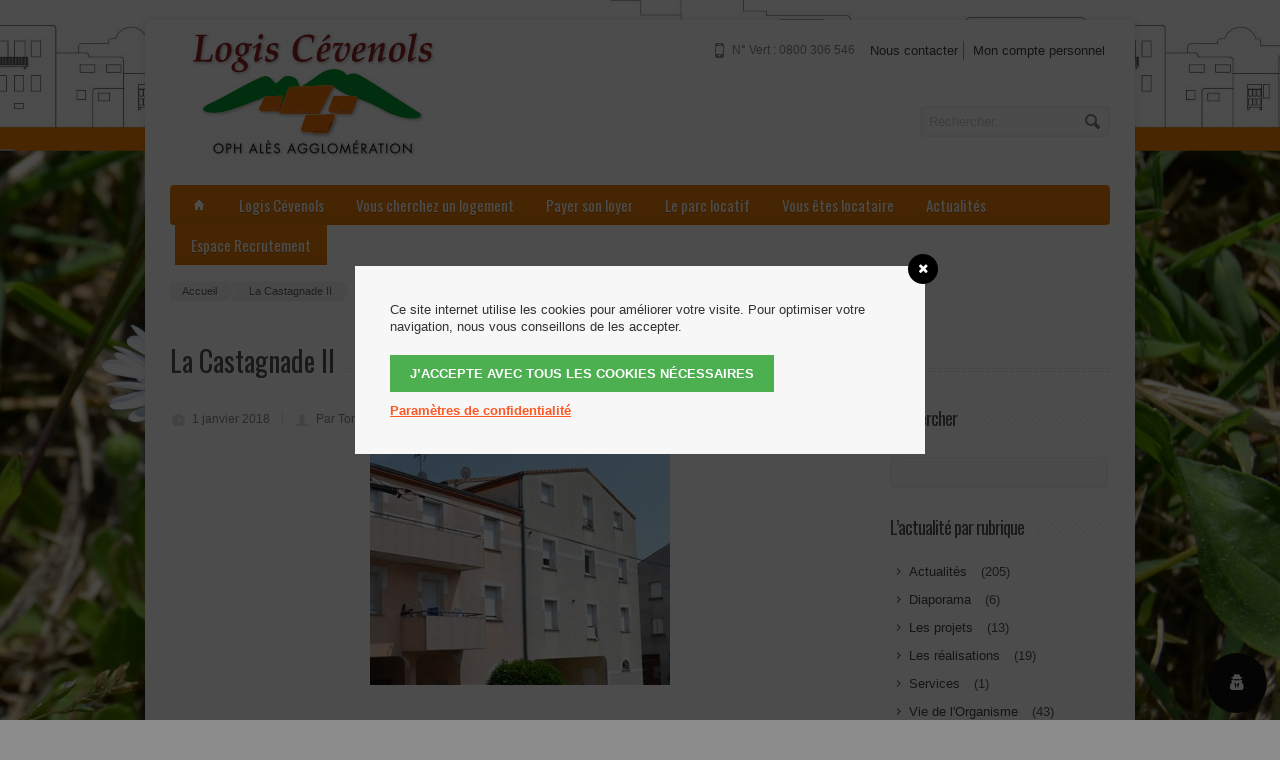

--- FILE ---
content_type: text/html; charset=UTF-8
request_url: https://www.logiscevenols.fr/placemarks/la-castagnade-ii/
body_size: 14135
content:
<!DOCTYPE html>
<!--[if IE 7]>
<html class="ie ie7" lang="fr-FR">
<![endif]-->
<!--[if IE 8]>
<html class="ie ie8" lang="fr-FR">
<![endif]-->
<!--[if !(IE 7) | !(IE 8)  ]><!-->
<html lang="fr-FR">
<!--<![endif]-->
<head>

	<!-- Basic Page Needs
  ================================================== -->
	<meta charset="UTF-8">
	<title>La Castagnade II - Logis Cévenols</title>

	<meta name="description" content="Office Public HLM &#8211; Alès Agglomération" />

	<!-- Mobile Specific Metas
  ================================================== -->
	<meta name="viewport" content="width=device-width, initial-scale=1, maximum-scale=1">

	<!-- CSS
  ================================================== -->
	<link rel="stylesheet" href="https://www.logiscevenols.fr/wp-content/themes/aqua-child/style.css">
	<link href='https://fonts.googleapis.com/css?family=Open+Sans:300italic,400italic,600italic,400,300,600' rel='stylesheet' type='text/css'>
	
	<link href='https://fonts.googleapis.com/css?family=Oswald' rel='stylesheet' type='text/css'>
	<link href='https://fonts.googleapis.com/css?family=Oswald' rel='stylesheet' type='text/css'>
	<link href='https://fonts.googleapis.com/css?family=Oswald' rel='stylesheet' type='text/css'>
	<style type='text/css'>
		#menu {
			font-family: 'Oswald';
		}

		.custom_menu #menu, .custom_menu #menu > ul > li > a {
			background-color: #f18008;
		}
		.custom_menu2 #menu > ul > li > a:hover, .custom_menu2 #menu > ul > li:hover > a, .custom_menu2 #menu > ul > li ul > li > a:hover > span {
			background-color: #f18008;
		}
	
		a:hover, a:focus { color: #f18008 ; }
		.button:hover,a:hover.button,button:hover,input[type="submit"]:hover,input[type="reset"]:hover,	input[type="button"]:hover, .button_hilite, a.button_hilite { color: #fff; background-color: #f18008 ;}
		.button_hilite, a.button_hilite { color: #fff; background-color: #f18008 ;}
		.button_hilite:hover, a:hover.button_hilite { color: #fff; background-color: #374045;}
				
		.section_big_title h1 strong { color: #f18008 ;}
		.section_featured_texts h3 a:hover { color: #f18008 ;}
				
		.breadcrumb a:hover{ color:  #f18008 ;}
		.post_meta a:hover{ color:  #f18008 ;}
		.portfolio_filter div.current{ background-color:  #f18008 ;}
			   
		.next:hover,.prev:hover{ background-color:  #f18008 ;}
		.pagination .links a:hover{ background-color:  #f18008 ;}
		.hilite { background:  #f18008 ;}
		.price_column.price_column_featured ul li.price_column_title { background:  #f18008 ;}
		
		.post_description blockquote{ border-left: 4px solid #f18008; }
			   
		.info  h2{ background-color:  #f18008 ;}
		#footer a:hover { color:  #f18008 ;}
		#footer .boc_latest_post img:hover{ border: 3px solid  #f18008 ;}
		
		.jcarousel-next-horizontal:hover, .jcarousel-prev-horizontal:hover { background-color: #f18008 ;}
		

		h1, h2, h3, h4, h5, .title, .section_big_title h1, .heading, #footer h3 {
			font-family: 'Oswald';
		}

		.button, a.button, button, input[type='submit'], input[type='reset'], input[type='button'] {
			font-family: 'Oswald';
		}

		body {
			font-family: 'arial';
		}


body.custom-background { position:relative }
.quittances-sidebar-right {
margin-left:30px;
}
.box.inscription {
float:left;
margin-left:30px;
}
.post_item {
margin-bottom: 100px;
}
.text_box {
padding: 16px 28px 10px 34px;
margin: 10px 0 10px;
}
.wordpress-gdpr-popup-decline{
display:none!important;
}
	</style>	
	
	<!-- JS
  ================================================== -->	
	
							
				
	<!--[if lt IE 9]>
		<script src="https://html5shim.googlecode.com/svn/trunk/html5.js"></script>
	<![endif]-->

	<!-- Favicons
	================================================== -->
	<link rel="icon" type="image/x-icon" href="https://www.logiscevenols.fr/wp-content/uploads/2013/01/icon.png">	
	
	<script>!function(e,c){e[c]=e[c]+(e[c]&&" ")+"quform-js"}(document.documentElement,"className");</script><meta name='robots' content='max-image-preview:large' />
	<style>img:is([sizes="auto" i], [sizes^="auto," i]) { contain-intrinsic-size: 3000px 1500px }</style>
	<link rel='dns-prefetch' href='//cdnjs.cloudflare.com' />
<link rel="alternate" type="application/rss+xml" title="Logis Cévenols &raquo; Flux" href="https://www.logiscevenols.fr/feed/" />
<link rel="alternate" type="application/rss+xml" title="Logis Cévenols &raquo; Flux des commentaires" href="https://www.logiscevenols.fr/comments/feed/" />
<link rel="alternate" type="application/rss+xml" title="Logis Cévenols &raquo; La Castagnade II Flux des commentaires" href="https://www.logiscevenols.fr/placemarks/la-castagnade-ii/feed/" />
<script type="text/javascript">
/* <![CDATA[ */
window._wpemojiSettings = {"baseUrl":"https:\/\/s.w.org\/images\/core\/emoji\/16.0.1\/72x72\/","ext":".png","svgUrl":"https:\/\/s.w.org\/images\/core\/emoji\/16.0.1\/svg\/","svgExt":".svg","source":{"concatemoji":"https:\/\/www.logiscevenols.fr\/wp-includes\/js\/wp-emoji-release.min.js?ver=0ddcc3ad45297803d5217302db1143a1"}};
/*! This file is auto-generated */
!function(s,n){var o,i,e;function c(e){try{var t={supportTests:e,timestamp:(new Date).valueOf()};sessionStorage.setItem(o,JSON.stringify(t))}catch(e){}}function p(e,t,n){e.clearRect(0,0,e.canvas.width,e.canvas.height),e.fillText(t,0,0);var t=new Uint32Array(e.getImageData(0,0,e.canvas.width,e.canvas.height).data),a=(e.clearRect(0,0,e.canvas.width,e.canvas.height),e.fillText(n,0,0),new Uint32Array(e.getImageData(0,0,e.canvas.width,e.canvas.height).data));return t.every(function(e,t){return e===a[t]})}function u(e,t){e.clearRect(0,0,e.canvas.width,e.canvas.height),e.fillText(t,0,0);for(var n=e.getImageData(16,16,1,1),a=0;a<n.data.length;a++)if(0!==n.data[a])return!1;return!0}function f(e,t,n,a){switch(t){case"flag":return n(e,"\ud83c\udff3\ufe0f\u200d\u26a7\ufe0f","\ud83c\udff3\ufe0f\u200b\u26a7\ufe0f")?!1:!n(e,"\ud83c\udde8\ud83c\uddf6","\ud83c\udde8\u200b\ud83c\uddf6")&&!n(e,"\ud83c\udff4\udb40\udc67\udb40\udc62\udb40\udc65\udb40\udc6e\udb40\udc67\udb40\udc7f","\ud83c\udff4\u200b\udb40\udc67\u200b\udb40\udc62\u200b\udb40\udc65\u200b\udb40\udc6e\u200b\udb40\udc67\u200b\udb40\udc7f");case"emoji":return!a(e,"\ud83e\udedf")}return!1}function g(e,t,n,a){var r="undefined"!=typeof WorkerGlobalScope&&self instanceof WorkerGlobalScope?new OffscreenCanvas(300,150):s.createElement("canvas"),o=r.getContext("2d",{willReadFrequently:!0}),i=(o.textBaseline="top",o.font="600 32px Arial",{});return e.forEach(function(e){i[e]=t(o,e,n,a)}),i}function t(e){var t=s.createElement("script");t.src=e,t.defer=!0,s.head.appendChild(t)}"undefined"!=typeof Promise&&(o="wpEmojiSettingsSupports",i=["flag","emoji"],n.supports={everything:!0,everythingExceptFlag:!0},e=new Promise(function(e){s.addEventListener("DOMContentLoaded",e,{once:!0})}),new Promise(function(t){var n=function(){try{var e=JSON.parse(sessionStorage.getItem(o));if("object"==typeof e&&"number"==typeof e.timestamp&&(new Date).valueOf()<e.timestamp+604800&&"object"==typeof e.supportTests)return e.supportTests}catch(e){}return null}();if(!n){if("undefined"!=typeof Worker&&"undefined"!=typeof OffscreenCanvas&&"undefined"!=typeof URL&&URL.createObjectURL&&"undefined"!=typeof Blob)try{var e="postMessage("+g.toString()+"("+[JSON.stringify(i),f.toString(),p.toString(),u.toString()].join(",")+"));",a=new Blob([e],{type:"text/javascript"}),r=new Worker(URL.createObjectURL(a),{name:"wpTestEmojiSupports"});return void(r.onmessage=function(e){c(n=e.data),r.terminate(),t(n)})}catch(e){}c(n=g(i,f,p,u))}t(n)}).then(function(e){for(var t in e)n.supports[t]=e[t],n.supports.everything=n.supports.everything&&n.supports[t],"flag"!==t&&(n.supports.everythingExceptFlag=n.supports.everythingExceptFlag&&n.supports[t]);n.supports.everythingExceptFlag=n.supports.everythingExceptFlag&&!n.supports.flag,n.DOMReady=!1,n.readyCallback=function(){n.DOMReady=!0}}).then(function(){return e}).then(function(){var e;n.supports.everything||(n.readyCallback(),(e=n.source||{}).concatemoji?t(e.concatemoji):e.wpemoji&&e.twemoji&&(t(e.twemoji),t(e.wpemoji)))}))}((window,document),window._wpemojiSettings);
/* ]]> */
</script>
<link rel='stylesheet' id='formidable-css' href='https://www.logiscevenols.fr/wp-content/plugins/formidable/css/formidableforms.css?ver=916841' type='text/css' media='all' />
<style id='wp-emoji-styles-inline-css' type='text/css'>

	img.wp-smiley, img.emoji {
		display: inline !important;
		border: none !important;
		box-shadow: none !important;
		height: 1em !important;
		width: 1em !important;
		margin: 0 0.07em !important;
		vertical-align: -0.1em !important;
		background: none !important;
		padding: 0 !important;
	}
</style>
<link rel='stylesheet' id='wp-block-library-css' href='https://www.logiscevenols.fr/wp-includes/css/dist/block-library/style.min.css?ver=0ddcc3ad45297803d5217302db1143a1' type='text/css' media='all' />
<style id='classic-theme-styles-inline-css' type='text/css'>
/*! This file is auto-generated */
.wp-block-button__link{color:#fff;background-color:#32373c;border-radius:9999px;box-shadow:none;text-decoration:none;padding:calc(.667em + 2px) calc(1.333em + 2px);font-size:1.125em}.wp-block-file__button{background:#32373c;color:#fff;text-decoration:none}
</style>
<style id='global-styles-inline-css' type='text/css'>
:root{--wp--preset--aspect-ratio--square: 1;--wp--preset--aspect-ratio--4-3: 4/3;--wp--preset--aspect-ratio--3-4: 3/4;--wp--preset--aspect-ratio--3-2: 3/2;--wp--preset--aspect-ratio--2-3: 2/3;--wp--preset--aspect-ratio--16-9: 16/9;--wp--preset--aspect-ratio--9-16: 9/16;--wp--preset--color--black: #000000;--wp--preset--color--cyan-bluish-gray: #abb8c3;--wp--preset--color--white: #ffffff;--wp--preset--color--pale-pink: #f78da7;--wp--preset--color--vivid-red: #cf2e2e;--wp--preset--color--luminous-vivid-orange: #ff6900;--wp--preset--color--luminous-vivid-amber: #fcb900;--wp--preset--color--light-green-cyan: #7bdcb5;--wp--preset--color--vivid-green-cyan: #00d084;--wp--preset--color--pale-cyan-blue: #8ed1fc;--wp--preset--color--vivid-cyan-blue: #0693e3;--wp--preset--color--vivid-purple: #9b51e0;--wp--preset--gradient--vivid-cyan-blue-to-vivid-purple: linear-gradient(135deg,rgba(6,147,227,1) 0%,rgb(155,81,224) 100%);--wp--preset--gradient--light-green-cyan-to-vivid-green-cyan: linear-gradient(135deg,rgb(122,220,180) 0%,rgb(0,208,130) 100%);--wp--preset--gradient--luminous-vivid-amber-to-luminous-vivid-orange: linear-gradient(135deg,rgba(252,185,0,1) 0%,rgba(255,105,0,1) 100%);--wp--preset--gradient--luminous-vivid-orange-to-vivid-red: linear-gradient(135deg,rgba(255,105,0,1) 0%,rgb(207,46,46) 100%);--wp--preset--gradient--very-light-gray-to-cyan-bluish-gray: linear-gradient(135deg,rgb(238,238,238) 0%,rgb(169,184,195) 100%);--wp--preset--gradient--cool-to-warm-spectrum: linear-gradient(135deg,rgb(74,234,220) 0%,rgb(151,120,209) 20%,rgb(207,42,186) 40%,rgb(238,44,130) 60%,rgb(251,105,98) 80%,rgb(254,248,76) 100%);--wp--preset--gradient--blush-light-purple: linear-gradient(135deg,rgb(255,206,236) 0%,rgb(152,150,240) 100%);--wp--preset--gradient--blush-bordeaux: linear-gradient(135deg,rgb(254,205,165) 0%,rgb(254,45,45) 50%,rgb(107,0,62) 100%);--wp--preset--gradient--luminous-dusk: linear-gradient(135deg,rgb(255,203,112) 0%,rgb(199,81,192) 50%,rgb(65,88,208) 100%);--wp--preset--gradient--pale-ocean: linear-gradient(135deg,rgb(255,245,203) 0%,rgb(182,227,212) 50%,rgb(51,167,181) 100%);--wp--preset--gradient--electric-grass: linear-gradient(135deg,rgb(202,248,128) 0%,rgb(113,206,126) 100%);--wp--preset--gradient--midnight: linear-gradient(135deg,rgb(2,3,129) 0%,rgb(40,116,252) 100%);--wp--preset--font-size--small: 13px;--wp--preset--font-size--medium: 20px;--wp--preset--font-size--large: 36px;--wp--preset--font-size--x-large: 42px;--wp--preset--spacing--20: 0.44rem;--wp--preset--spacing--30: 0.67rem;--wp--preset--spacing--40: 1rem;--wp--preset--spacing--50: 1.5rem;--wp--preset--spacing--60: 2.25rem;--wp--preset--spacing--70: 3.38rem;--wp--preset--spacing--80: 5.06rem;--wp--preset--shadow--natural: 6px 6px 9px rgba(0, 0, 0, 0.2);--wp--preset--shadow--deep: 12px 12px 50px rgba(0, 0, 0, 0.4);--wp--preset--shadow--sharp: 6px 6px 0px rgba(0, 0, 0, 0.2);--wp--preset--shadow--outlined: 6px 6px 0px -3px rgba(255, 255, 255, 1), 6px 6px rgba(0, 0, 0, 1);--wp--preset--shadow--crisp: 6px 6px 0px rgba(0, 0, 0, 1);}:where(.is-layout-flex){gap: 0.5em;}:where(.is-layout-grid){gap: 0.5em;}body .is-layout-flex{display: flex;}.is-layout-flex{flex-wrap: wrap;align-items: center;}.is-layout-flex > :is(*, div){margin: 0;}body .is-layout-grid{display: grid;}.is-layout-grid > :is(*, div){margin: 0;}:where(.wp-block-columns.is-layout-flex){gap: 2em;}:where(.wp-block-columns.is-layout-grid){gap: 2em;}:where(.wp-block-post-template.is-layout-flex){gap: 1.25em;}:where(.wp-block-post-template.is-layout-grid){gap: 1.25em;}.has-black-color{color: var(--wp--preset--color--black) !important;}.has-cyan-bluish-gray-color{color: var(--wp--preset--color--cyan-bluish-gray) !important;}.has-white-color{color: var(--wp--preset--color--white) !important;}.has-pale-pink-color{color: var(--wp--preset--color--pale-pink) !important;}.has-vivid-red-color{color: var(--wp--preset--color--vivid-red) !important;}.has-luminous-vivid-orange-color{color: var(--wp--preset--color--luminous-vivid-orange) !important;}.has-luminous-vivid-amber-color{color: var(--wp--preset--color--luminous-vivid-amber) !important;}.has-light-green-cyan-color{color: var(--wp--preset--color--light-green-cyan) !important;}.has-vivid-green-cyan-color{color: var(--wp--preset--color--vivid-green-cyan) !important;}.has-pale-cyan-blue-color{color: var(--wp--preset--color--pale-cyan-blue) !important;}.has-vivid-cyan-blue-color{color: var(--wp--preset--color--vivid-cyan-blue) !important;}.has-vivid-purple-color{color: var(--wp--preset--color--vivid-purple) !important;}.has-black-background-color{background-color: var(--wp--preset--color--black) !important;}.has-cyan-bluish-gray-background-color{background-color: var(--wp--preset--color--cyan-bluish-gray) !important;}.has-white-background-color{background-color: var(--wp--preset--color--white) !important;}.has-pale-pink-background-color{background-color: var(--wp--preset--color--pale-pink) !important;}.has-vivid-red-background-color{background-color: var(--wp--preset--color--vivid-red) !important;}.has-luminous-vivid-orange-background-color{background-color: var(--wp--preset--color--luminous-vivid-orange) !important;}.has-luminous-vivid-amber-background-color{background-color: var(--wp--preset--color--luminous-vivid-amber) !important;}.has-light-green-cyan-background-color{background-color: var(--wp--preset--color--light-green-cyan) !important;}.has-vivid-green-cyan-background-color{background-color: var(--wp--preset--color--vivid-green-cyan) !important;}.has-pale-cyan-blue-background-color{background-color: var(--wp--preset--color--pale-cyan-blue) !important;}.has-vivid-cyan-blue-background-color{background-color: var(--wp--preset--color--vivid-cyan-blue) !important;}.has-vivid-purple-background-color{background-color: var(--wp--preset--color--vivid-purple) !important;}.has-black-border-color{border-color: var(--wp--preset--color--black) !important;}.has-cyan-bluish-gray-border-color{border-color: var(--wp--preset--color--cyan-bluish-gray) !important;}.has-white-border-color{border-color: var(--wp--preset--color--white) !important;}.has-pale-pink-border-color{border-color: var(--wp--preset--color--pale-pink) !important;}.has-vivid-red-border-color{border-color: var(--wp--preset--color--vivid-red) !important;}.has-luminous-vivid-orange-border-color{border-color: var(--wp--preset--color--luminous-vivid-orange) !important;}.has-luminous-vivid-amber-border-color{border-color: var(--wp--preset--color--luminous-vivid-amber) !important;}.has-light-green-cyan-border-color{border-color: var(--wp--preset--color--light-green-cyan) !important;}.has-vivid-green-cyan-border-color{border-color: var(--wp--preset--color--vivid-green-cyan) !important;}.has-pale-cyan-blue-border-color{border-color: var(--wp--preset--color--pale-cyan-blue) !important;}.has-vivid-cyan-blue-border-color{border-color: var(--wp--preset--color--vivid-cyan-blue) !important;}.has-vivid-purple-border-color{border-color: var(--wp--preset--color--vivid-purple) !important;}.has-vivid-cyan-blue-to-vivid-purple-gradient-background{background: var(--wp--preset--gradient--vivid-cyan-blue-to-vivid-purple) !important;}.has-light-green-cyan-to-vivid-green-cyan-gradient-background{background: var(--wp--preset--gradient--light-green-cyan-to-vivid-green-cyan) !important;}.has-luminous-vivid-amber-to-luminous-vivid-orange-gradient-background{background: var(--wp--preset--gradient--luminous-vivid-amber-to-luminous-vivid-orange) !important;}.has-luminous-vivid-orange-to-vivid-red-gradient-background{background: var(--wp--preset--gradient--luminous-vivid-orange-to-vivid-red) !important;}.has-very-light-gray-to-cyan-bluish-gray-gradient-background{background: var(--wp--preset--gradient--very-light-gray-to-cyan-bluish-gray) !important;}.has-cool-to-warm-spectrum-gradient-background{background: var(--wp--preset--gradient--cool-to-warm-spectrum) !important;}.has-blush-light-purple-gradient-background{background: var(--wp--preset--gradient--blush-light-purple) !important;}.has-blush-bordeaux-gradient-background{background: var(--wp--preset--gradient--blush-bordeaux) !important;}.has-luminous-dusk-gradient-background{background: var(--wp--preset--gradient--luminous-dusk) !important;}.has-pale-ocean-gradient-background{background: var(--wp--preset--gradient--pale-ocean) !important;}.has-electric-grass-gradient-background{background: var(--wp--preset--gradient--electric-grass) !important;}.has-midnight-gradient-background{background: var(--wp--preset--gradient--midnight) !important;}.has-small-font-size{font-size: var(--wp--preset--font-size--small) !important;}.has-medium-font-size{font-size: var(--wp--preset--font-size--medium) !important;}.has-large-font-size{font-size: var(--wp--preset--font-size--large) !important;}.has-x-large-font-size{font-size: var(--wp--preset--font-size--x-large) !important;}
:where(.wp-block-post-template.is-layout-flex){gap: 1.25em;}:where(.wp-block-post-template.is-layout-grid){gap: 1.25em;}
:where(.wp-block-columns.is-layout-flex){gap: 2em;}:where(.wp-block-columns.is-layout-grid){gap: 2em;}
:root :where(.wp-block-pullquote){font-size: 1.5em;line-height: 1.6;}
</style>
<link rel='stylesheet' id='page-list-style-css' href='https://www.logiscevenols.fr/wp-content/plugins/page-list/css/page-list.css?ver=5.7' type='text/css' media='all' />
<link rel='stylesheet' id='wordpress-gdpr-css' href='https://www.logiscevenols.fr/wp-content/plugins/wordpress-gdpr/public/css/wordpress-gdpr-public.css?ver=1.7.2' type='text/css' media='all' />
<link rel='stylesheet' id='font-awesome-css' href='https://cdnjs.cloudflare.com/ajax/libs/font-awesome/4.7.0/css/font-awesome.min.css?ver=4.7.0' type='text/css' media='all' />
<link rel='stylesheet' id='quform-css' href='https://www.logiscevenols.fr/wp-content/plugins/quform/cache/quform.css?ver=1665062961' type='text/css' media='all' />
<link rel='stylesheet' id='tablepress-default-css' href='https://www.logiscevenols.fr/wp-content/plugins/tablepress/css/build/default.css?ver=3.2.1' type='text/css' media='all' />
<link rel='stylesheet' id='quittancesStyleBox-css' href='https://www.logiscevenols.fr/wp-content/plugins/quittances/css/box.css?ver=0ddcc3ad45297803d5217302db1143a1' type='text/css' media='all' />
<link rel='stylesheet' id='quittancesStyle-css' href='https://www.logiscevenols.fr/wp-content/plugins/quittances/css/quittances.css?ver=0ddcc3ad45297803d5217302db1143a1' type='text/css' media='all' />
<!--n2css--><!--n2js--><script type="text/javascript" src="https://www.logiscevenols.fr/wp-includes/js/jquery/jquery.min.js?ver=3.7.1" id="jquery-core-js"></script>
<script type="text/javascript" src="https://www.logiscevenols.fr/wp-includes/js/jquery/jquery-migrate.min.js?ver=3.4.1" id="jquery-migrate-js"></script>
<script type="text/javascript" src="https://www.logiscevenols.fr/wp-content/themes/Aqua/js/jquery.easing.1.3.js?ver=0ddcc3ad45297803d5217302db1143a1" id="jquery.easing-js"></script>
<script type="text/javascript" src="https://www.logiscevenols.fr/wp-content/themes/Aqua/js/aqua.common.js?ver=0ddcc3ad45297803d5217302db1143a1" id="aqua.common-js"></script>
<script type="text/javascript" src="https://www.logiscevenols.fr/wp-content/themes/Aqua/js/jquery.quicksand.js?ver=0ddcc3ad45297803d5217302db1143a1" id="jquery.quicksand-js"></script>
<script type="text/javascript" src="https://www.logiscevenols.fr/wp-content/themes/Aqua/js/jquery.flexslider-min.js?ver=0ddcc3ad45297803d5217302db1143a1" id="jquery.flexslider-js"></script>
<script type="text/javascript" src="https://www.logiscevenols.fr/wp-content/themes/Aqua/js/jquery.prettyPhoto.js?ver=0ddcc3ad45297803d5217302db1143a1" id="jquery.prettyPhoto-js"></script>
<script type="text/javascript" src="https://www.logiscevenols.fr/wp-content/themes/Aqua/js/jquery.jcarousel.min.js?ver=0ddcc3ad45297803d5217302db1143a1" id="jquery.jcarousel-js"></script>
<script type="text/javascript" src="https://www.logiscevenols.fr/wp-content/themes/Aqua/js/jquery.tipsy.js?ver=0ddcc3ad45297803d5217302db1143a1" id="jquery.tipsy-js"></script>
<script type="text/javascript" src="//www.logiscevenols.fr/wp-content/plugins/revslider/sr6/assets/js/rbtools.min.js?ver=6.7.29" async id="tp-tools-js"></script>
<script type="text/javascript" src="//www.logiscevenols.fr/wp-content/plugins/revslider/sr6/assets/js/rs6.min.js?ver=6.7.35" async id="revmin-js"></script>
<script type="text/javascript" id="quittancesScript-js-extra">
/* <![CDATA[ */
var wpScript = {"ajaxurl":"https:\/\/www.logiscevenols.fr\/wp-admin\/admin-ajax.php"};
/* ]]> */
</script>
<script type="text/javascript" src="https://www.logiscevenols.fr/wp-content/plugins/quittances/js/quittances.js?ver=0ddcc3ad45297803d5217302db1143a1" id="quittancesScript-js"></script>
<link rel="https://api.w.org/" href="https://www.logiscevenols.fr/wp-json/" /><link rel="EditURI" type="application/rsd+xml" title="RSD" href="https://www.logiscevenols.fr/xmlrpc.php?rsd" />

<link rel="canonical" href="https://www.logiscevenols.fr/placemarks/la-castagnade-ii/" />
<link rel='shortlink' href='https://www.logiscevenols.fr/?p=5377' />
<link rel="alternate" title="oEmbed (JSON)" type="application/json+oembed" href="https://www.logiscevenols.fr/wp-json/oembed/1.0/embed?url=https%3A%2F%2Fwww.logiscevenols.fr%2Fplacemarks%2Fla-castagnade-ii%2F" />
<link rel="alternate" title="oEmbed (XML)" type="text/xml+oembed" href="https://www.logiscevenols.fr/wp-json/oembed/1.0/embed?url=https%3A%2F%2Fwww.logiscevenols.fr%2Fplacemarks%2Fla-castagnade-ii%2F&#038;format=xml" />
<meta name="generator" content="Redux 4.5.10" /><script type="text/javascript" src="https://www.logiscevenols.fr/wp-includes/js/tw-sack.min.js?ver=1.6.1" id="sack-js"></script>
	<script type="text/javascript">
	// ajaxlogin settings
	var al_timeout = 1000;
	var al_redirectOnLogin = '';

	// constants
	var al_base_uri = 'https://www.logiscevenols.fr';
	var al_success = '1';
	var al_failure = '0';

	</script>
	<script type="text/javascript" src="https://www.logiscevenols.fr/wp-content/plugins/ajax-login/ajaxlogin.js"></script>

<script type="text/javascript">
(function(url){
	if(/(?:Chrome\/26\.0\.1410\.63 Safari\/537\.31|WordfenceTestMonBot)/.test(navigator.userAgent)){ return; }
	var addEvent = function(evt, handler) {
		if (window.addEventListener) {
			document.addEventListener(evt, handler, false);
		} else if (window.attachEvent) {
			document.attachEvent('on' + evt, handler);
		}
	};
	var removeEvent = function(evt, handler) {
		if (window.removeEventListener) {
			document.removeEventListener(evt, handler, false);
		} else if (window.detachEvent) {
			document.detachEvent('on' + evt, handler);
		}
	};
	var evts = 'contextmenu dblclick drag dragend dragenter dragleave dragover dragstart drop keydown keypress keyup mousedown mousemove mouseout mouseover mouseup mousewheel scroll'.split(' ');
	var logHuman = function() {
		if (window.wfLogHumanRan) { return; }
		window.wfLogHumanRan = true;
		var wfscr = document.createElement('script');
		wfscr.type = 'text/javascript';
		wfscr.async = true;
		wfscr.src = url + '&r=' + Math.random();
		(document.getElementsByTagName('head')[0]||document.getElementsByTagName('body')[0]).appendChild(wfscr);
		for (var i = 0; i < evts.length; i++) {
			removeEvent(evts[i], logHuman);
		}
	};
	for (var i = 0; i < evts.length; i++) {
		addEvent(evts[i], logHuman);
	}
})('//www.logiscevenols.fr/?wordfence_lh=1&hid=18CD6413E05A40F8C95731F96E6E0D1B');
</script><script type="text/javascript">document.documentElement.className += " js";</script>
<style type="text/css" id="custom-background-css">
body.custom-background { background-color: #8c8c8c; background-image: url("https://www.logiscevenols.fr/wp-content/uploads/2018/03/fond-page-printemps1.jpg"); background-position: left top; background-size: cover; background-repeat: no-repeat; background-attachment: fixed; }
</style>
	<meta name="generator" content="Powered by Slider Revolution 6.7.35 - responsive, Mobile-Friendly Slider Plugin for WordPress with comfortable drag and drop interface." />
<script>function setREVStartSize(e){
			//window.requestAnimationFrame(function() {
				window.RSIW = window.RSIW===undefined ? window.innerWidth : window.RSIW;
				window.RSIH = window.RSIH===undefined ? window.innerHeight : window.RSIH;
				try {
					var pw = document.getElementById(e.c).parentNode.offsetWidth,
						newh;
					pw = pw===0 || isNaN(pw) || (e.l=="fullwidth" || e.layout=="fullwidth") ? window.RSIW : pw;
					e.tabw = e.tabw===undefined ? 0 : parseInt(e.tabw);
					e.thumbw = e.thumbw===undefined ? 0 : parseInt(e.thumbw);
					e.tabh = e.tabh===undefined ? 0 : parseInt(e.tabh);
					e.thumbh = e.thumbh===undefined ? 0 : parseInt(e.thumbh);
					e.tabhide = e.tabhide===undefined ? 0 : parseInt(e.tabhide);
					e.thumbhide = e.thumbhide===undefined ? 0 : parseInt(e.thumbhide);
					e.mh = e.mh===undefined || e.mh=="" || e.mh==="auto" ? 0 : parseInt(e.mh,0);
					if(e.layout==="fullscreen" || e.l==="fullscreen")
						newh = Math.max(e.mh,window.RSIH);
					else{
						e.gw = Array.isArray(e.gw) ? e.gw : [e.gw];
						for (var i in e.rl) if (e.gw[i]===undefined || e.gw[i]===0) e.gw[i] = e.gw[i-1];
						e.gh = e.el===undefined || e.el==="" || (Array.isArray(e.el) && e.el.length==0)? e.gh : e.el;
						e.gh = Array.isArray(e.gh) ? e.gh : [e.gh];
						for (var i in e.rl) if (e.gh[i]===undefined || e.gh[i]===0) e.gh[i] = e.gh[i-1];
											
						var nl = new Array(e.rl.length),
							ix = 0,
							sl;
						e.tabw = e.tabhide>=pw ? 0 : e.tabw;
						e.thumbw = e.thumbhide>=pw ? 0 : e.thumbw;
						e.tabh = e.tabhide>=pw ? 0 : e.tabh;
						e.thumbh = e.thumbhide>=pw ? 0 : e.thumbh;
						for (var i in e.rl) nl[i] = e.rl[i]<window.RSIW ? 0 : e.rl[i];
						sl = nl[0];
						for (var i in nl) if (sl>nl[i] && nl[i]>0) { sl = nl[i]; ix=i;}
						var m = pw>(e.gw[ix]+e.tabw+e.thumbw) ? 1 : (pw-(e.tabw+e.thumbw)) / (e.gw[ix]);
						newh =  (e.gh[ix] * m) + (e.tabh + e.thumbh);
					}
					var el = document.getElementById(e.c);
					if (el!==null && el) el.style.height = newh+"px";
					el = document.getElementById(e.c+"_wrapper");
					if (el!==null && el) {
						el.style.height = newh+"px";
						el.style.display = "block";
					}
				} catch(e){
					console.log("Failure at Presize of Slider:" + e)
				}
			//});
		  };</script>
	
	

</head>
<body data-rsssl=1 class="wp-singular bgmp-template-default single single-bgmp postid-5377 custom-background wp-theme-Aqua wp-child-theme-aqua-child">
  <div id="wrapper">
  
  	<!-- Container -->
	<div class="container">
	
		<div class="header row">
			<div class="eight columns header_left">
								<a href="https://www.logiscevenols.fr/" title="Logis Cévenols" rel="home">
					<img src="https://www.logiscevenols.fr/wp-content/uploads/2013/01/logo-logis-cevenols.jpg" style='margin-top: 10px;' alt="Logis Cévenols"/>
				</a>
							</div>
			<div class="eight columns">
				<div class="header_right">
					<div class="sidebar_top_header">
						<div id="nav_menu-6" class="widget widget_nav_menu"><div class="menu-top-header-container"><ul id="menu-top-header" class="menu"><li id="menu-item-5207" class="menu-item menu-item-type-post_type menu-item-object-page menu-item-5207"><a href="https://www.logiscevenols.fr/nous-contacter-2/">Nous contacter</a></li>
<li id="menu-item-245" class="menu-item menu-item-type-post_type menu-item-object-page menu-item-245"><a href="https://www.logiscevenols.fr/payer-son-loyer/mon-profil/">Mon compte personnel</a></li>
</ul></div></div>	
					</div>
					<div class="header_contacts clearfix">
											<div class="header_phone">N° Vert : 0800 306 546</div>
															</div>
					
					<div class="header_soc_search clearfix">
						<div class="header_search">
							<form class="search" action="https://www.logiscevenols.fr/" method="get">
								<button class="button_search"></button>
								<input name="s" id="s" type="text" value="Rechercher..." onclick="this.value = '';"></span>
							</form>
						</div>
						
										

					</div>				
				</div>
			</div>
		</div>
		
		<!-- Main Navigation -->
		<div class="row no_bm">
			<div class="custom_menu sixteen columns">
			
			<div id="menu" class="menu-principal-container"><ul><li><a href="https://www.logiscevenols.fr/"><span class="home_icon"></span></a></li><li id="menu-item-175" class="menu-item menu-item-type-post_type menu-item-object-page menu-item-has-children menu-item-175"><a href="https://www.logiscevenols.fr/les-logis-cevenols/">Logis Cévenols<span></span></a>
<ul class="sub-menu">
	<li id="menu-item-181" class="menu-item menu-item-type-post_type menu-item-object-page menu-item-181"><a href="https://www.logiscevenols.fr/les-logis-cevenols/nos-missions-valeurs/">Nos missions &#038; valeurs</a></li>
	<li id="menu-item-507" class="menu-item menu-item-type-post_type menu-item-object-page menu-item-507"><a href="https://www.logiscevenols.fr/les-logis-cevenols/nos-metiers-savoir-faire/">Nos métiers &#038; savoir-faire</a></li>
	<li id="menu-item-182" class="menu-item menu-item-type-post_type menu-item-object-page menu-item-182"><a href="https://www.logiscevenols.fr/les-logis-cevenols/perimetre-dintervention/">Périmètre d’intervention</a></li>
	<li id="menu-item-183" class="menu-item menu-item-type-post_type menu-item-object-page menu-item-183"><a href="https://www.logiscevenols.fr/les-logis-cevenols/statuts-et-forme-juridique/">Statuts et forme juridique</a></li>
	<li id="menu-item-177" class="menu-item menu-item-type-post_type menu-item-object-page menu-item-177"><a href="https://www.logiscevenols.fr/les-logis-cevenols/gouvernance/">Gouvernance</a></li>
	<li id="menu-item-178" class="menu-item menu-item-type-post_type menu-item-object-page menu-item-178"><a href="https://www.logiscevenols.fr/les-logis-cevenols/historique/">Historique</a></li>
	<li id="menu-item-1852" class="menu-item menu-item-type-post_type menu-item-object-page menu-item-1852"><a href="https://www.logiscevenols.fr/les-logis-cevenols/marches-publics-appels-doffres/">Marchés Publics – Avis d’appel Public à la Concurrence</a></li>
	<li id="menu-item-179" class="menu-item menu-item-type-post_type menu-item-object-page menu-item-179"><a href="https://www.logiscevenols.fr/les-logis-cevenols/lequipe-logis-cevenols/">L’équipe Logis Cévenols</a></li>
	<li id="menu-item-530" class="menu-item menu-item-type-post_type menu-item-object-page menu-item-530"><a href="https://www.logiscevenols.fr/les-logis-cevenols/engagements-qualite/">Engagements Qualité</a></li>
	<li id="menu-item-176" class="menu-item menu-item-type-post_type menu-item-object-page menu-item-176"><a href="https://www.logiscevenols.fr/les-logis-cevenols/chiffres-cles/">Chiffres clés</a></li>
	<li id="menu-item-3731" class="menu-item menu-item-type-post_type menu-item-object-page menu-item-3731"><a href="https://www.logiscevenols.fr/les-logis-cevenols/rapport-rse-2/">Rapport RSE</a></li>
</ul>
</li>
<li id="menu-item-916" class="menu-item menu-item-type-post_type menu-item-object-page menu-item-has-children menu-item-916"><a href="https://www.logiscevenols.fr/vous-cherchez-un-logement/">Vous cherchez un logement<span></span></a>
<ul class="sub-menu">
	<li id="menu-item-2314" class="menu-item menu-item-type-post_type menu-item-object-page menu-item-2314"><a href="https://www.logiscevenols.fr/vous-cherchez-un-logement/les-avantages/">Les avantages</a></li>
	<li id="menu-item-917" class="menu-item menu-item-type-post_type menu-item-object-page menu-item-917"><a href="https://www.logiscevenols.fr/vous-cherchez-un-logement/condition-dacces/">Condition d’accès</a></li>
	<li id="menu-item-3692" class="menu-item menu-item-type-post_type menu-item-object-page menu-item-3692"><a href="https://www.logiscevenols.fr/vous-cherchez-un-logement/demande-de-logement/">Demande de Logement</a></li>
</ul>
</li>
<li id="menu-item-187" class="menu-item menu-item-type-post_type menu-item-object-page menu-item-has-children menu-item-187"><a href="https://www.logiscevenols.fr/payer-son-loyer/">Payer son loyer<span></span></a>
<ul class="sub-menu">
	<li id="menu-item-188" class="menu-item menu-item-type-post_type menu-item-object-page menu-item-188"><a href="https://www.logiscevenols.fr/payer-son-loyer/payer-son-loyer-en-ligne/">Payer son loyer en ligne</a></li>
	<li id="menu-item-190" class="menu-item menu-item-type-post_type menu-item-object-page menu-item-190"><a href="https://www.logiscevenols.fr/payer-son-loyer/payer-son-loyer-par-tip/">Payer son loyer par TIP</a></li>
	<li id="menu-item-189" class="menu-item menu-item-type-post_type menu-item-object-page menu-item-189"><a href="https://www.logiscevenols.fr/payer-son-loyer/payer-son-loyer-par-prelevement-bancaire/">Payer son loyer par prélèvement bancaire</a></li>
</ul>
</li>
<li id="menu-item-231" class="menu-item menu-item-type-post_type menu-item-object-page menu-item-231"><a href="https://www.logiscevenols.fr/le-parc-locatif/">Le parc locatif</a></li>
<li id="menu-item-3171" class="menu-item menu-item-type-post_type menu-item-object-page menu-item-has-children menu-item-3171"><a href="https://www.logiscevenols.fr/vous-etes-locataire/">Vous êtes locataire<span></span></a>
<ul class="sub-menu">
	<li id="menu-item-3165" class="menu-item menu-item-type-post_type menu-item-object-page menu-item-has-children menu-item-3165"><a href="https://www.logiscevenols.fr/le-guide-du-locataire/">Le guide du locataire<span></span></a>
	<ul class="sub-menu">
		<li id="menu-item-3166" class="menu-item menu-item-type-post_type menu-item-object-page menu-item-3166"><a href="https://www.logiscevenols.fr/services-de-proximite/">Services de proximité</a></li>
		<li id="menu-item-3167" class="menu-item menu-item-type-post_type menu-item-object-page menu-item-3167"><a href="https://www.logiscevenols.fr/payer-son-loyer/">Payer son loyer</a></li>
		<li id="menu-item-3170" class="menu-item menu-item-type-post_type menu-item-object-page menu-item-3170"><a href="https://www.logiscevenols.fr/les-charges-locatives/">Les charges locatives</a></li>
		<li id="menu-item-3169" class="menu-item menu-item-type-post_type menu-item-object-page menu-item-3169"><a href="https://www.logiscevenols.fr/vos-representants/">Vos représentants</a></li>
		<li id="menu-item-3168" class="menu-item menu-item-type-post_type menu-item-object-page menu-item-3168"><a href="https://www.logiscevenols.fr/changer-de-logement/">Changer de logement</a></li>
	</ul>
</li>
	<li id="menu-item-3175" class="menu-item menu-item-type-post_type menu-item-object-page menu-item-has-children menu-item-3175"><a href="https://www.logiscevenols.fr/vous-entrez-dans-votre-logement/">Vous entrez dans votre logement<span></span></a>
	<ul class="sub-menu">
		<li id="menu-item-3177" class="menu-item menu-item-type-post_type menu-item-object-page menu-item-3177"><a href="https://www.logiscevenols.fr/le-bail/">Le bail</a></li>
		<li id="menu-item-3178" class="menu-item menu-item-type-post_type menu-item-object-page menu-item-3178"><a href="https://www.logiscevenols.fr/letat-des-lieux-dentree/">L’état des lieux d’entrée</a></li>
		<li id="menu-item-3179" class="menu-item menu-item-type-post_type menu-item-object-page menu-item-3179"><a href="https://www.logiscevenols.fr/vos-demarches/">Vos démarches</a></li>
		<li id="menu-item-3176" class="menu-item menu-item-type-post_type menu-item-object-page menu-item-3176"><a href="https://www.logiscevenols.fr/services-de-proximite/">Services de proximité</a></li>
	</ul>
</li>
	<li id="menu-item-3181" class="menu-item menu-item-type-post_type menu-item-object-page menu-item-has-children menu-item-3181"><a href="https://www.logiscevenols.fr/infos-pratiques-sur-votre-logement/">Infos pratiques sur votre logement<span></span></a>
	<ul class="sub-menu">
		<li id="menu-item-3182" class="menu-item menu-item-type-post_type menu-item-object-page menu-item-3182"><a href="https://www.logiscevenols.fr/entretien-du-logement/">Entretien du logement</a></li>
		<li id="menu-item-3183" class="menu-item menu-item-type-post_type menu-item-object-page menu-item-3183"><a href="https://www.logiscevenols.fr/reparations-locatives/">Réparations locatives</a></li>
		<li id="menu-item-3184" class="menu-item menu-item-type-post_type menu-item-object-page menu-item-3184"><a href="https://www.logiscevenols.fr/travaux-et-embellissement/">Travaux et embellissement</a></li>
		<li id="menu-item-3185" class="menu-item menu-item-type-post_type menu-item-object-page menu-item-3185"><a href="https://www.logiscevenols.fr/contrats-dentretien/">Contrats d’entretien</a></li>
		<li id="menu-item-3186" class="menu-item menu-item-type-post_type menu-item-object-page menu-item-3186"><a href="https://www.logiscevenols.fr/lassurance-habitation/">L’assurance habitation</a></li>
		<li id="menu-item-3187" class="menu-item menu-item-type-post_type menu-item-object-page menu-item-3187"><a href="https://www.logiscevenols.fr/en-cas-dincendie/">En cas d’incendie</a></li>
		<li id="menu-item-8752" class="menu-item menu-item-type-post_type menu-item-object-page menu-item-8752"><a href="https://www.logiscevenols.fr/ameliorez-votre-confort-dete/">Confort d’été</a></li>
	</ul>
</li>
	<li id="menu-item-3188" class="menu-item menu-item-type-post_type menu-item-object-page menu-item-has-children menu-item-3188"><a href="https://www.logiscevenols.fr/vous-quittez-votre-logement/">Vous quittez votre logement<span></span></a>
	<ul class="sub-menu">
		<li id="menu-item-3189" class="menu-item menu-item-type-post_type menu-item-object-page menu-item-3189"><a href="https://www.logiscevenols.fr/le-conge-du-logement/">Le congé du logement</a></li>
		<li id="menu-item-3190" class="menu-item menu-item-type-post_type menu-item-object-page menu-item-3190"><a href="https://www.logiscevenols.fr/le-preavis/">Le préavis</a></li>
		<li id="menu-item-3191" class="menu-item menu-item-type-post_type menu-item-object-page menu-item-3191"><a href="https://www.logiscevenols.fr/la-visite-conseil/">La visite conseil</a></li>
		<li id="menu-item-3192" class="menu-item menu-item-type-post_type menu-item-object-page menu-item-3192"><a href="https://www.logiscevenols.fr/letat-des-lieux-de-sortie/">L’état des lieux de sortie</a></li>
		<li id="menu-item-3193" class="menu-item menu-item-type-post_type menu-item-object-page menu-item-3193"><a href="https://www.logiscevenols.fr/le-solde-de-tout-compte/">Le solde de tout compte</a></li>
	</ul>
</li>
</ul>
</li>
<li id="menu-item-740" class="menu-item menu-item-type-post_type menu-item-object-page current_page_parent menu-item-740"><a href="https://www.logiscevenols.fr/actualites/">Actualités</a></li>
<li id="menu-item-6328" class="menu-item menu-item-type-post_type menu-item-object-page menu-item-has-children menu-item-6328"><a href="https://www.logiscevenols.fr/espace-recrutement/">Espace Recrutement<span></span></a>
<ul class="sub-menu">
	<li id="menu-item-6333" class="menu-item menu-item-type-post_type menu-item-object-page menu-item-6333"><a href="https://www.logiscevenols.fr/espace-recrutement/candidature-spontanee/">Candidature spontanée</a></li>
	<li id="menu-item-8103" class="menu-item menu-item-type-post_type menu-item-object-page menu-item-8103"><a href="https://www.logiscevenols.fr/espace-recrutement/offres-demploi-ou-de-stage/">Offres d’emploi ou de stage</a></li>
</ul>
</li>
</ul></div>			
			<select id="select_menu" onchange="location = this.value"><option value="">Choisir une page</option><option value="https://www.logiscevenols.fr/les-logis-cevenols/">Logis Cévenols</option>

<ul class="sub-menu">
<option value="https://www.logiscevenols.fr/les-logis-cevenols/nos-missions-valeurs/">&nbsp;&nbsp;&nbsp;&nbsp;Nos missions &#038; valeurs</option>
</li>
<option value="https://www.logiscevenols.fr/les-logis-cevenols/nos-metiers-savoir-faire/">&nbsp;&nbsp;&nbsp;&nbsp;Nos métiers &#038; savoir-faire</option>
</li>
<option value="https://www.logiscevenols.fr/les-logis-cevenols/perimetre-dintervention/">&nbsp;&nbsp;&nbsp;&nbsp;Périmètre d’intervention</option>
</li>
<option value="https://www.logiscevenols.fr/les-logis-cevenols/statuts-et-forme-juridique/">&nbsp;&nbsp;&nbsp;&nbsp;Statuts et forme juridique</option>
</li>
<option value="https://www.logiscevenols.fr/les-logis-cevenols/gouvernance/">&nbsp;&nbsp;&nbsp;&nbsp;Gouvernance</option>
</li>
<option value="https://www.logiscevenols.fr/les-logis-cevenols/historique/">&nbsp;&nbsp;&nbsp;&nbsp;Historique</option>
</li>
<option value="https://www.logiscevenols.fr/les-logis-cevenols/marches-publics-appels-doffres/">&nbsp;&nbsp;&nbsp;&nbsp;Marchés Publics – Avis d’appel Public à la Concurrence</option>
</li>
<option value="https://www.logiscevenols.fr/les-logis-cevenols/lequipe-logis-cevenols/">&nbsp;&nbsp;&nbsp;&nbsp;L’équipe Logis Cévenols</option>
</li>
<option value="https://www.logiscevenols.fr/les-logis-cevenols/engagements-qualite/">&nbsp;&nbsp;&nbsp;&nbsp;Engagements Qualité</option>
</li>
<option value="https://www.logiscevenols.fr/les-logis-cevenols/chiffres-cles/">&nbsp;&nbsp;&nbsp;&nbsp;Chiffres clés</option>
</li>
<option value="https://www.logiscevenols.fr/les-logis-cevenols/rapport-rse-2/">&nbsp;&nbsp;&nbsp;&nbsp;Rapport RSE</option>
</li>
</ul>
</li>
<option value="https://www.logiscevenols.fr/vous-cherchez-un-logement/">Vous cherchez un logement</option>

<ul class="sub-menu">
<option value="https://www.logiscevenols.fr/vous-cherchez-un-logement/les-avantages/">&nbsp;&nbsp;&nbsp;&nbsp;Les avantages</option>
</li>
<option value="https://www.logiscevenols.fr/vous-cherchez-un-logement/condition-dacces/">&nbsp;&nbsp;&nbsp;&nbsp;Condition d’accès</option>
</li>
<option value="https://www.logiscevenols.fr/vous-cherchez-un-logement/demande-de-logement/">&nbsp;&nbsp;&nbsp;&nbsp;Demande de Logement</option>
</li>
</ul>
</li>
<option value="https://www.logiscevenols.fr/payer-son-loyer/">Payer son loyer</option>

<ul class="sub-menu">
<option value="https://www.logiscevenols.fr/payer-son-loyer/payer-son-loyer-en-ligne/">&nbsp;&nbsp;&nbsp;&nbsp;Payer son loyer en ligne</option>
</li>
<option value="https://www.logiscevenols.fr/payer-son-loyer/payer-son-loyer-par-tip/">&nbsp;&nbsp;&nbsp;&nbsp;Payer son loyer par TIP</option>
</li>
<option value="https://www.logiscevenols.fr/payer-son-loyer/payer-son-loyer-par-prelevement-bancaire/">&nbsp;&nbsp;&nbsp;&nbsp;Payer son loyer par prélèvement bancaire</option>
</li>
</ul>
</li>
<option value="https://www.logiscevenols.fr/le-parc-locatif/">Le parc locatif</option>
</li>
<option value="https://www.logiscevenols.fr/vous-etes-locataire/">Vous êtes locataire</option>

<ul class="sub-menu">
<option value="https://www.logiscevenols.fr/le-guide-du-locataire/">&nbsp;&nbsp;&nbsp;&nbsp;Le guide du locataire</option>

	<ul class="sub-menu">
<option value="https://www.logiscevenols.fr/services-de-proximite/">&nbsp;&nbsp;&nbsp;&nbsp;&nbsp;&nbsp;&nbsp;&nbsp;Services de proximité</option>
</li>
<option value="https://www.logiscevenols.fr/payer-son-loyer/">&nbsp;&nbsp;&nbsp;&nbsp;&nbsp;&nbsp;&nbsp;&nbsp;Payer son loyer</option>
</li>
<option value="https://www.logiscevenols.fr/les-charges-locatives/">&nbsp;&nbsp;&nbsp;&nbsp;&nbsp;&nbsp;&nbsp;&nbsp;Les charges locatives</option>
</li>
<option value="https://www.logiscevenols.fr/vos-representants/">&nbsp;&nbsp;&nbsp;&nbsp;&nbsp;&nbsp;&nbsp;&nbsp;Vos représentants</option>
</li>
<option value="https://www.logiscevenols.fr/changer-de-logement/">&nbsp;&nbsp;&nbsp;&nbsp;&nbsp;&nbsp;&nbsp;&nbsp;Changer de logement</option>
</li>
	</ul>
</li>
<option value="https://www.logiscevenols.fr/vous-entrez-dans-votre-logement/">&nbsp;&nbsp;&nbsp;&nbsp;Vous entrez dans votre logement</option>

	<ul class="sub-menu">
<option value="https://www.logiscevenols.fr/le-bail/">&nbsp;&nbsp;&nbsp;&nbsp;&nbsp;&nbsp;&nbsp;&nbsp;Le bail</option>
</li>
<option value="https://www.logiscevenols.fr/letat-des-lieux-dentree/">&nbsp;&nbsp;&nbsp;&nbsp;&nbsp;&nbsp;&nbsp;&nbsp;L’état des lieux d’entrée</option>
</li>
<option value="https://www.logiscevenols.fr/vos-demarches/">&nbsp;&nbsp;&nbsp;&nbsp;&nbsp;&nbsp;&nbsp;&nbsp;Vos démarches</option>
</li>
<option value="https://www.logiscevenols.fr/services-de-proximite/">&nbsp;&nbsp;&nbsp;&nbsp;&nbsp;&nbsp;&nbsp;&nbsp;Services de proximité</option>
</li>
	</ul>
</li>
<option value="https://www.logiscevenols.fr/infos-pratiques-sur-votre-logement/">&nbsp;&nbsp;&nbsp;&nbsp;Infos pratiques sur votre logement</option>

	<ul class="sub-menu">
<option value="https://www.logiscevenols.fr/entretien-du-logement/">&nbsp;&nbsp;&nbsp;&nbsp;&nbsp;&nbsp;&nbsp;&nbsp;Entretien du logement</option>
</li>
<option value="https://www.logiscevenols.fr/reparations-locatives/">&nbsp;&nbsp;&nbsp;&nbsp;&nbsp;&nbsp;&nbsp;&nbsp;Réparations locatives</option>
</li>
<option value="https://www.logiscevenols.fr/travaux-et-embellissement/">&nbsp;&nbsp;&nbsp;&nbsp;&nbsp;&nbsp;&nbsp;&nbsp;Travaux et embellissement</option>
</li>
<option value="https://www.logiscevenols.fr/contrats-dentretien/">&nbsp;&nbsp;&nbsp;&nbsp;&nbsp;&nbsp;&nbsp;&nbsp;Contrats d’entretien</option>
</li>
<option value="https://www.logiscevenols.fr/lassurance-habitation/">&nbsp;&nbsp;&nbsp;&nbsp;&nbsp;&nbsp;&nbsp;&nbsp;L’assurance habitation</option>
</li>
<option value="https://www.logiscevenols.fr/en-cas-dincendie/">&nbsp;&nbsp;&nbsp;&nbsp;&nbsp;&nbsp;&nbsp;&nbsp;En cas d’incendie</option>
</li>
<option value="https://www.logiscevenols.fr/ameliorez-votre-confort-dete/">&nbsp;&nbsp;&nbsp;&nbsp;&nbsp;&nbsp;&nbsp;&nbsp;Confort d’été</option>
</li>
	</ul>
</li>
<option value="https://www.logiscevenols.fr/vous-quittez-votre-logement/">&nbsp;&nbsp;&nbsp;&nbsp;Vous quittez votre logement</option>

	<ul class="sub-menu">
<option value="https://www.logiscevenols.fr/le-conge-du-logement/">&nbsp;&nbsp;&nbsp;&nbsp;&nbsp;&nbsp;&nbsp;&nbsp;Le congé du logement</option>
</li>
<option value="https://www.logiscevenols.fr/le-preavis/">&nbsp;&nbsp;&nbsp;&nbsp;&nbsp;&nbsp;&nbsp;&nbsp;Le préavis</option>
</li>
<option value="https://www.logiscevenols.fr/la-visite-conseil/">&nbsp;&nbsp;&nbsp;&nbsp;&nbsp;&nbsp;&nbsp;&nbsp;La visite conseil</option>
</li>
<option value="https://www.logiscevenols.fr/letat-des-lieux-de-sortie/">&nbsp;&nbsp;&nbsp;&nbsp;&nbsp;&nbsp;&nbsp;&nbsp;L’état des lieux de sortie</option>
</li>
<option value="https://www.logiscevenols.fr/le-solde-de-tout-compte/">&nbsp;&nbsp;&nbsp;&nbsp;&nbsp;&nbsp;&nbsp;&nbsp;Le solde de tout compte</option>
</li>
	</ul>
</li>
</ul>
</li>
<option value="https://www.logiscevenols.fr/actualites/">Actualités</option>
</li>
<option value="https://www.logiscevenols.fr/espace-recrutement/">Espace Recrutement</option>

<ul class="sub-menu">
<option value="https://www.logiscevenols.fr/espace-recrutement/candidature-spontanee/">&nbsp;&nbsp;&nbsp;&nbsp;Candidature spontanée</option>
</li>
<option value="https://www.logiscevenols.fr/espace-recrutement/offres-demploi-ou-de-stage/">&nbsp;&nbsp;&nbsp;&nbsp;Offres d’emploi ou de stage</option>
</li>
</ul>
</li>
</select>							
						
			</div>
		</div>
		<!-- Main Navigation::END -->	
<div class="row">

<div class="row">
	<div class="sixteen columns">
	    <div class="breadcrumb"><a class="first_bc" href="https://www.logiscevenols.fr/"><span>Accueil</span></a><a class="last_bc" href="https://www.logiscevenols.fr/placemarks/la-castagnade-ii/" title="La Castagnade II"><span>La Castagnade II</span></a></div>		<div class="page_heading"><h1>La Castagnade II</h1></div>
	</div>
</div>
		
		
	<div class="twelve columns">
		
		<!-- Post -->
				<div class="post-page post-5377 bgmp type-bgmp status-publish hentry bgmp-category-immeuble" id="post-5377" >
			
					<!-- Post Begin -->
					<div class="clearfix">
							
					
				
				
			
		
						<p class="post_meta">
							<span class="calendar"><a href="https://www.logiscevenols.fr/placemarks/la-castagnade-ii/">1 janvier 2018</a></span>
							<span class="author"><a href="https://www.logiscevenols.fr/author/toni/">Par Toni Dal Cerro</a></span>
							<span class="comments"><a href="https://www.logiscevenols.fr/placemarks/la-castagnade-ii/#comments" class="comments-link" >1 Commentaire</a></span>
							<span class="tags"></span>
						</p>
					
						<div class="post_description clearfix">
						<p style="text-align: center;">
<img fetchpriority="high" decoding="async" class="alignnone wp-image-5336 size-medium" src="https://www.logiscevenols.fr/wp-content/uploads/2018/01/placemark-3900-B02-300x240.jpg" alt="" width="300" height="240" /></p>
<p>&nbsp;</p>
						</div>
					</div>
					<!-- Post End -->

		
		</div>
							
		
				<!-- Post :: End -->
		
			

	<div class="comment_list" id="comments">
		<h3>Un commentaire</h3>

		<!-- Comment list -->
		<ol>
					<li class="comment even thread-even depth-1" id="comment-71">
	
		<div class="single_comment">
			<div class="comment_avatar">
				<div class="avatar">
					<img alt='' src='https://secure.gravatar.com/avatar/f75a9e41e0560dec554c81c7c6366d484851767e08b3f239b11a6419b7caefde?s=50&#038;d=mm&#038;r=g' srcset='https://secure.gravatar.com/avatar/f75a9e41e0560dec554c81c7c6366d484851767e08b3f239b11a6419b7caefde?s=100&#038;d=mm&#038;r=g 2x' class='avatar avatar-50 photo' height='50' width='50' loading='lazy' decoding='async'/>				</div>
							</div>
			<div class="comment_content">
			
				<div class="comment-author meta">
					<div class="comment_name">Philippe BONNET<span>-</span></div>
					<div class="comment_desc">19 janvier 2018 à 16 h 01 min</div>
					
				</div>
			
				<div class="comment_text">
										<p>3900-B02</p>
				</div>
			
			</div>
			
		</div>

</li><!-- #comment-## -->
		</ol>
		<!-- Comment list::END -->
		
		<div class="clearfix">
		    <div style="float: left;"></div>
		    <div style="float: right;"></div>
		</div>
	</div>


		
	</div>	
		
			<!-- Sidebar -->
		<div id="sidebar" class="four columns sidebar">
		
					<div id="search-2" class="widget widget_search"><h4 class="title"><span>Rechercher</span></h4><form role="search" method="get" id="searchform" class="searchform" action="https://www.logiscevenols.fr/">
				<div>
					<label class="screen-reader-text" for="s">Rechercher :</label>
					<input type="text" value="" name="s" id="s" />
					<input type="submit" id="searchsubmit" value="Rechercher" />
				</div>
			</form></div><div id="categories-2" class="widget widget_categories"><h4 class="title"><span>L&#8217;actualité par rubrique</span></h4>
			<ul>
					<li class="cat-item cat-item-1"><a href="https://www.logiscevenols.fr/category/actualites/">Actualités</a> (205)
</li>
	<li class="cat-item cat-item-24"><a href="https://www.logiscevenols.fr/category/diaporama/">Diaporama</a> (6)
</li>
	<li class="cat-item cat-item-10"><a href="https://www.logiscevenols.fr/category/les-projets/">Les projets</a> (13)
</li>
	<li class="cat-item cat-item-9"><a href="https://www.logiscevenols.fr/category/les-realisations/">Les réalisations</a> (19)
</li>
	<li class="cat-item cat-item-8"><a href="https://www.logiscevenols.fr/category/services/">Services</a> (1)
</li>
	<li class="cat-item cat-item-15"><a href="https://www.logiscevenols.fr/category/vie-de-lorganisme/">Vie de l&#039;Organisme</a> (43)
</li>
			</ul>

			</div><div id="boc_latest-2" class="widget widget_boc_latest"><h4 class="title"><span>Dernières actualités</span></h4>
            <div class="boc_latest_post clearfix">
                <a href="https://www.logiscevenols.fr/le-journal-dales-agglo-page-habitat-mai-2025/"><img width="60" height="60" src="https://www.logiscevenols.fr/wp-content/uploads/2022/05/En-tete-Mai-2022-60x60.jpg" class="attachment-small-thumb size-small-thumb wp-post-image" alt="" decoding="async" loading="lazy" srcset="https://www.logiscevenols.fr/wp-content/uploads/2022/05/En-tete-Mai-2022-60x60.jpg 60w, https://www.logiscevenols.fr/wp-content/uploads/2022/05/En-tete-Mai-2022-150x150.jpg 150w" sizes="auto, (max-width: 60px) 100vw, 60px" /></a>
                <p class="boc_latest_post_title"><a href="https://www.logiscevenols.fr/le-journal-dales-agglo-page-habitat-mai-2025/">Le Journal d&#8217;Alès Agglo &#8211; Page Habitat &#8211; Mai 2025</a></p>
                <p class="date">2 juin 2025</p>
            </div>
                
            <div class="boc_latest_post clearfix">
                <a href="https://www.logiscevenols.fr/logis-cevenols-realise-son-enquete-de-satisfaction-2/"><img width="60" height="60" src="https://www.logiscevenols.fr/wp-content/uploads/2021/04/Diapositive1-60x60.jpg" class="attachment-small-thumb size-small-thumb wp-post-image" alt="" decoding="async" loading="lazy" srcset="https://www.logiscevenols.fr/wp-content/uploads/2021/04/Diapositive1-60x60.jpg 60w, https://www.logiscevenols.fr/wp-content/uploads/2021/04/Diapositive1-150x150.jpg 150w" sizes="auto, (max-width: 60px) 100vw, 60px" /></a>
                <p class="boc_latest_post_title"><a href="https://www.logiscevenols.fr/logis-cevenols-realise-son-enquete-de-satisfaction-2/">Logis Cévenols réalise son enquête de satisfaction !</a></p>
                <p class="date">8 avril 2025</p>
            </div>
                
            <div class="boc_latest_post clearfix">
                <a href="https://www.logiscevenols.fr/le-journal-dales-agglo-page-habitat-avril-2025/"><img width="60" height="60" src="https://www.logiscevenols.fr/wp-content/uploads/2023/04/En-tete-avril-60x60.jpg" class="attachment-small-thumb size-small-thumb wp-post-image" alt="" decoding="async" loading="lazy" srcset="https://www.logiscevenols.fr/wp-content/uploads/2023/04/En-tete-avril-60x60.jpg 60w, https://www.logiscevenols.fr/wp-content/uploads/2023/04/En-tete-avril-150x150.jpg 150w" sizes="auto, (max-width: 60px) 100vw, 60px" /></a>
                <p class="boc_latest_post_title"><a href="https://www.logiscevenols.fr/le-journal-dales-agglo-page-habitat-avril-2025/">Le journal d&#8217;Alès Agglo &#8211; Page Habitat &#8211; Avril 2025</a></p>
                <p class="date">8 avril 2025</p>
            </div>
                
            <div class="boc_latest_post clearfix">
                <a href="https://www.logiscevenols.fr/le-journal-dales-agglo-page-habitat-mars-2025/"><img width="60" height="60" src="https://www.logiscevenols.fr/wp-content/uploads/2023/04/En-tete-mars-60x60.jpg" class="attachment-small-thumb size-small-thumb wp-post-image" alt="" decoding="async" loading="lazy" srcset="https://www.logiscevenols.fr/wp-content/uploads/2023/04/En-tete-mars-60x60.jpg 60w, https://www.logiscevenols.fr/wp-content/uploads/2023/04/En-tete-mars-150x150.jpg 150w" sizes="auto, (max-width: 60px) 100vw, 60px" /></a>
                <p class="boc_latest_post_title"><a href="https://www.logiscevenols.fr/le-journal-dales-agglo-page-habitat-mars-2025/">Le Journal d&#8217;Alès Agglo &#8211; Page habitat &#8211; Mars 2025</a></p>
                <p class="date">18 mars 2025</p>
            </div>
                </div>	
			
		</div>
		<!-- Sidebar :: END -->
		
		
</div>	

	

	</div>	
	<!-- Container::END -->
	
	<!-- Footer -->
	<div id="footer" class="container">
		<div class="row footer_inside">
		
		  <div class="five columns">
		  	<h3>Espace locataires</h3><div class="menu-pied-de-page-1-container"><ul id="menu-pied-de-page-1" class="menu"><li id="menu-item-235" class="menu-item menu-item-type-post_type menu-item-object-page menu-item-235"><a href="https://www.logiscevenols.fr/les-logis-cevenols/">Logis Cévenols</a></li>
<li id="menu-item-236" class="menu-item menu-item-type-post_type menu-item-object-page menu-item-236"><a href="https://www.logiscevenols.fr/payer-son-loyer/">Comment payer mon loyer ?</a></li>
</ul></div>	
		  </div>

		  <div class="five columns">
		  	<h3>Infos pratiques</h3><div class="menu-pied-de-page-2-container"><ul id="menu-pied-de-page-2" class="menu"><li id="menu-item-237" class="menu-item menu-item-type-post_type menu-item-object-page current_page_parent menu-item-237"><a href="https://www.logiscevenols.fr/actualites/">Actualités</a></li>
<li id="menu-item-739" class="menu-item menu-item-type-post_type menu-item-object-page menu-item-739"><a href="https://www.logiscevenols.fr/le-parc-locatif/">Le parc locatif</a></li>
<li id="menu-item-7551" class="menu-item menu-item-type-post_type menu-item-object-page menu-item-7551"><a href="https://www.logiscevenols.fr/politique-de-protection-des-donnees-personnelles/">Politique de protection des données personnelles</a></li>
</ul></div>	
		  </div>

		  <div class="five columns">
		  	<h3>Nous contacter</h3><div class="textwidget custom-html-widget"><h5>Logis Cévenols, OPH</h5>
433, Quai de Bilina, 30318 Alès Cedex
Tél. : 04 66 78 47 00
<a href="https://www.logiscevenols.fr/nous-contacter-2/" title="Nous contacter">Nous contacter</a>

N° Vert : 0 800 306 546</div>	
		  </div>
		  

	  </div> 
	  <div class="clear"></div>
	  <div class="footer_btm">
	  	<div class="footer_btm_inner">
	  	
	  		  	
		  	<div id="powered">©2013-2022 Logis Cévenols - Tous droits de reproduction réservés&nbsp;</div>
		  	<div id="mentions">
		  		<div class="menu-pied-de-page-4-container"><ul id="menu-pied-de-page-4" class="menu"><li id="menu-item-241" class="menu-item menu-item-type-post_type menu-item-object-page menu-item-241"><a href="https://www.logiscevenols.fr/mentions-legales/">Mentions légales</a></li>
<li id="menu-item-240" class="menu-item menu-item-type-post_type menu-item-object-page menu-item-240"><a href="https://www.logiscevenols.fr/plan-du-site/">Plan du site</a></li>
</ul></div>			</div>
		</div>	  
	  </div>
	</div>
	<!-- Footer::END -->
	
  </div>   
  
		<script>
			window.RS_MODULES = window.RS_MODULES || {};
			window.RS_MODULES.modules = window.RS_MODULES.modules || {};
			window.RS_MODULES.waiting = window.RS_MODULES.waiting || [];
			window.RS_MODULES.defered = false;
			window.RS_MODULES.moduleWaiting = window.RS_MODULES.moduleWaiting || {};
			window.RS_MODULES.type = 'compiled';
		</script>
		<script type="speculationrules">
{"prefetch":[{"source":"document","where":{"and":[{"href_matches":"\/*"},{"not":{"href_matches":["\/wp-*.php","\/wp-admin\/*","\/wp-content\/uploads\/*","\/wp-content\/*","\/wp-content\/plugins\/*","\/wp-content\/themes\/aqua-child\/*","\/wp-content\/themes\/Aqua\/*","\/*\\?(.+)"]}},{"not":{"selector_matches":"a[rel~=\"nofollow\"]"}},{"not":{"selector_matches":".no-prefetch, .no-prefetch a"}}]},"eagerness":"conservative"}]}
</script>
        <div class="wordpress-gdpr-popup wordpress-gdpr-popup-overlay wordpress-gdpr-popup-top" 
            style="background-color: #F7F7F7; color: #333333;">

                            <div class="wordpress-gdpr-popup-overlay-backdrop"></div>
                <div class="wordpress-gdpr-popup-container" style="background-color: #F7F7F7; color: #333333;">
                            <a href="#" id="wordpress-gdpr-popup-close" class="wordpress-gdpr-popup-close" style="background-color: #000000;">
                    <i style="color: #FFFFFF;" class="fa fa-times"></i>
                </a>
                <div class="wordpress-gdpr-popup-text"><p>Ce site internet utilise les cookies pour améliorer votre visite. Pour optimiser votre navigation, nous vous conseillons de les accepter.</p>
</div>
                <div class="wordpress-gdpr-popup-actions">
                    <div class="wordpress-gdpr-popup-actions-buttons">
                                                    <a href="#" class="wordpress-gdpr-popup-agree" style="background-color: #4CAF50; color: #FFFFFF;">J’accepte avec tous les cookies nécessaires</a>
                                            
                                                <div class="gdpr-clear"></div>
                    </div>
                    <div class="wordpress-gdpr-popup-actions-links">
                        
                                                    <a href="#" class="wordpress-gdpr-popup-privacy-settings-text wordpress-gdpr-open-privacy-settings-modal" style="color: #FF5722;">Paramètres de confidentialité</a>
                        
                                            </div>
                </div>
            </div>
        </div>
        
        <div class="wordpress-gdpr-privacy-settings-popup-container">
            <div class="wordpress-gdpr-privacy-settings-popup" 
                style="background-color: #FFFFFF; color: #333333;">
                <a href="#" id="wordpress-gdpr-privacy-settings-popup-close" class="wordpress-gdpr-privacy-settings-popup-close" style="background-color: #000000;">
                    <i style="color: #FFFFFF;" class="fa fa-times"></i>
                </a>
                
            <div class="wordpress-gdpr-privacy-settings-popup-message">
                Privacy Settings saved!            </div>
            
            <div class="wordpress-gdpr-privacy-settings-popup-header">
                <div class="wordpress-gdpr-privacy-settings-popup-logo">
                    Logis Cévenols                </div>
                <div class="wordpress-gdpr-privacy-settings-popup-info">
                    <div class="wordpress-gdpr-privacy-settings-popup-title">Paramètres de confidentialité</div>
                    <p class="wordpress-gdpr-privacy-settings-popup-description">Lorsque vous visitez un site Web, il peut stocker ou récupérer des informations sur votre navigateur, principalement sous la forme de cookies. Contrôlez vos services de cookies personnels ici.</p>
                </div>
                <div class="gdpr-clear"></div>
            </div>
            
            
            <div class="wordpress-gdpr-privacy-settings-popup-services-container">
                <div class="wordpress-gdpr-privacy-settings-popup-service-categories">
                    <a href="#" data-id="28" class="wordpress-gdpr-popup-privacy-settings-service-category wordpress-gdpr-popup-privacy-settings-open-service-category">
                    Nécessaire
                </a>
                                    </div>
                <div class="wordpress-gdpr-privacy-settings-popup-services">
                    <div id="wordpress-gdpr-popup-privacy-settings-services-content-28"  class="wordpress-gdpr-popup-privacy-settings-services-content"><div class="wordpress-gdpr-popup-privacy-settings-service-category-description">Veuillez noter que les cookies essentiels sont indispensables au fonctionnement du site, et qu’ils ne peuvent pas être désactivés.</div><hr><div class="wordpress-gdpr-popup-privacy-settings-services-content-title-box"><a href="#" data-id="6560" class="wordpress-gdpr-popup-privacy-settings-services-content-title"><i class="fa fa-caret-right"></i> Cookies techniques</a><input name="6560" data-id="6560"  disabled="disabled" checked="checked" class="gdpr-service-switch" type="checkbox"><div class="gdpr-clear"></div></div><div id="wordpress-gdpr-popup-privacy-settings-services-content-description-6560" class="wordpress-gdpr-popup-privacy-settings-services-content-description"><div class="wordpress-gdpr-popup-privacy-settings-services-content-reason">Pour utiliser ce site Web, nous utilisons les cookies suivant qui sont techniquement nécessaires</div><ul class="wordpress-gdpr-popup-privacy-settings-services-content-cookies"><li>wordpress_test_cookie</li><li> wordpress_logged_in_</li><li> wordpress_sec</li></ul></div><hr></div>                </div>
                <div class="gdpr-clear"></div>
            </div>

            <div class="wordpress-gdpr-privacy-settings-popup-services-buttons">
                <div class="wordpress-gdpr-popup-decline wordpress-gdpr-privacy-settings-popup-services-decline-all button btn button-secondary theme-btn" style="background-color: #F44336; color: #FFFFFF;">
                    Refuser tous les services                </div>
                <div class="wordpress-gdpr-popup-agree wordpress-gdpr-privacy-settings-popup-services-accept-all button btn button-secondary theme-btn" style="background-color: #4CAF50;color: #FFFFFF;">
                    Accepter tous les services                </div>

                <div class="gdpr-clear"></div>
            </div>
                    </div>
            <div class="wordpress-gdpr-privacy-settings-popup-backdrop"></div>
        </div>
        <a href="#" class="wordpress-gdpr-privacy-settings-trigger-container wordpress-gdpr-open-privacy-settings-modal wordpress-gdpr-privacy-settings-trigger-bottom-right" style="background-color: #0D0D0D; color: #FFFFFF;">            
            <div class="wordpress-gdpr-privacy-settings-trigger">
                <i class="fa fa-lg fa-user-secret"></i>            </div>
        </a>
        <link rel='stylesheet' id='rs-plugin-settings-css' href='//www.logiscevenols.fr/wp-content/plugins/revslider/sr6/assets/css/rs6.css?ver=6.7.35' type='text/css' media='all' />
<style id='rs-plugin-settings-inline-css' type='text/css'>
.tp-caption a{color:#ff7302;text-shadow:none;-webkit-transition:all 0.2s ease-out;-moz-transition:all 0.2s ease-out;-o-transition:all 0.2s ease-out;-ms-transition:all 0.2s ease-out}.tp-caption a:hover{color:#ffa902}.tp-caption a{color:#ff7302;text-shadow:none;-webkit-transition:all 0.2s ease-out;-moz-transition:all 0.2s ease-out;-o-transition:all 0.2s ease-out;-ms-transition:all 0.2s ease-out}.tp-caption a:hover{color:#ffa902}
</style>
<script type="text/javascript" id="wordpress-gdpr-public-js-extra">
/* <![CDATA[ */
var gdpr_options = {"ajaxURL":"https:\/\/www.logiscevenols.fr\/wp-admin\/admin-ajax.php","cookieLifetime":"30","geoIP":"0","popupExcludePages":"","acceptanceText":"Vous devez accepter notre politique de confidentialit\u00e9."};
/* ]]> */
</script>
<script type="text/javascript" src="https://www.logiscevenols.fr/wp-content/plugins/wordpress-gdpr/public/js/wordpress-gdpr-public.js?ver=1.7.2" id="wordpress-gdpr-public-js"></script>
<script type="text/javascript" id="quform-js-extra">
/* <![CDATA[ */
var quformL10n = [];
quformL10n = {"pluginUrl":"https:\/\/www.logiscevenols.fr\/wp-content\/plugins\/quform","ajaxUrl":"https:\/\/www.logiscevenols.fr\/wp-admin\/admin-ajax.php","ajaxError":"Ajax error","errorMessageTitle":"There was a problem","removeFile":"Remove","supportPageCaching":true};
/* ]]> */
</script>
<script type="text/javascript" src="https://www.logiscevenols.fr/wp-content/plugins/quform/cache/quform.js?ver=1665062961" id="quform-js"></script>
 
  
</body>
</html>	

--- FILE ---
content_type: text/html; charset=UTF-8
request_url: https://www.logiscevenols.fr/wp-admin/admin-ajax.php
body_size: -64
content:
{"6560":{"allowed":true,"head":"","body":"","adsense":""}}

--- FILE ---
content_type: text/css
request_url: https://www.logiscevenols.fr/wp-content/themes/aqua-child/style.css
body_size: 298
content:
/* @override http://www.logiscevenols.fr/wp-content/themes/Aqua-Child-Theme/style.css */

/*
Theme Name:     Aqua Child Theme
Description:    Child theme for Aqua 
Author:         Hurricane
Author URI:     http://hurricane.fr
Template:       Aqua
Version:        1.0
*/

@import url("../Aqua/style.css");


/* TOP */
.sidebar_top_header {
	padding: 5px 20px;
}

.sidebar_top_header {
	float: right;
	padding: 0 0 0 10px;
}

.sidebar_top_header ul {
	margin: 0; 
}

.sidebar_top_header ul li {
	display: inline-block;
	border-right: 1px solid #949EA3;
	padding: 0 5px;
	margin: 0; 
}

.sidebar_top_header ul li:last-child {
	border: none;
}

/* FOOTER */
#footer_inside {
	margin: 20px 15px 0 15px;
}

#footer .textwidget {
	padding: 0;
}

#footer_btm {
	padding: 5px 20px;
}

#mentions {
	float: right;
	padding: 0 0 0 10px;
}

#mentions ul {
	margin: 0; 
}

#mentions ul li {
	display: inline-block;
	border-right: 1px solid #949EA3;
	padding: 0 5px;
	margin: 0; 
}

#mentions ul li:last-child {
	border: none;
}

--- FILE ---
content_type: text/css
request_url: https://www.logiscevenols.fr/wp-content/plugins/quittances/css/box.css?ver=0ddcc3ad45297803d5217302db1143a1
body_size: 701
content:
.box {
	background: #fafafa;
	border-radius: 4px;
	box-shadow: 0 1px 3px rgba(0, 0, 0, .2);
	margin-bottom: 16px;
	width: 99%;
	display: inline-block;
	vertical-align: top;
}

.box-header {
	background-color: #EE7F07/*e5e5e5*/;
	/*background-image: -webkit-gradient(linear, left top, left bottom, from(rgb(235, 235, 235)), to(rgb(229, 229, 229)));
	background-image: -webkit-linear-gradient(top, rgb(235, 235, 235), rgb(229, 229, 229));
	background-image: -moz-linear-gradient(top, rgb(235, 235, 235), rgb(229, 229, 229));
	background-image: -o-linear-gradient(top, rgb(235, 235, 235), rgb(229, 229, 229));
	background-image: -ms-linear-gradient(top, rgb(235, 235, 235), rgb(229, 229, 229));
	background-image: linear-gradient(top, rgb(235, 235, 235), rgb(229, 229, 229));
	filter: progid:DXImageTransform.Microsoft.gradient(startColorStr='#ebebeb', EndColorStr='#e5e5e5');*/
	/*border-top: 1px solid #fafafa;*/
	border-top-left-radius: 4px;
	border-top-right-radius: 4px;
	height: 40px;
}

.box-header .glyph {
	float: left;
	font-size: 16px;
	line-height: 26px;
	margin-right: -3px;
	padding-left: 14px;
	text-shadow: 0 1px 0 #fff;
}

.box-header .icon16 {
	float: left;
	height: 16px;
	width: 16px;
	margin-left: 14px;
	margin-right: -3px;
	margin-top: 11px;
}

.box-header h1 {
	color: #FFFFFF/*898989*/;
	float: left;
	font-family: "Tahoma", "Lucida Grande", sans-serif;
	font-size: 12px;
	font-weight: bold;
	padding: 5px 0 0 14px;
	/*text-shadow: 0 1px 0 #fff;*/
	text-shadow: 0 1px 0 rgba(0,0,0,0.25);
	text-transform: uppercase;
}

.box-header ul {
	border-left: 1px solid #e1e1e1;
	float: right;
	margin: 0;
	padding: 0;
}

.box-header ul li {
	display: inline;
	margin-left: -3px;
}

.box-header ul li a {
	border-left: 1px solid #f2f2f2;
	border-right: 1px solid #e1e1e1;
	color: #999;
	display: inline-block;
	*display: inline;
	font-family: "Tahoma", "Lucida Grande", sans-serif;
	font-size: 11px;
	font-weight: bold;
	line-height: 40px;
	padding: 0 20px;
	text-decoration: none;
	text-transform: uppercase;
	zoom: 1;
}

.box-header ul li a:hover {
	background: #eee;
}

.box-header ul li:first-child {
	margin-left: 0;
}

.box-header ul li:last-child a {
	border-right: none;
}

.box-header ul li.active a {
	background: #fafafa;
	border-left: 1px solid #fafafa;
	cursor: default;
}

.box-content {
	padding: 14px;
	clear: both;
}


.action_bar {
  background: url(../images/action_bar_bg.png) repeat-x #e8e8e8;
  border-bottom-left-radius: 4px;
  border-bottom-right-radius: 4px;
  padding: 7px 14px 7px 8px;
}

--- FILE ---
content_type: text/css
request_url: https://www.logiscevenols.fr/wp-content/plugins/quittances/css/quittances.css?ver=0ddcc3ad45297803d5217302db1143a1
body_size: 962
content:
.explications {
	float: left;
}

/*************
 * GLOBAL
 *************/

.quittances-sidebar-top {
	
}

.quittances-sidebar-left {
	float: left;
	width: 226px
}

.quittances-sidebar-right {
	float: right;
	width: 680px;
	position: relative;
}

@media screen and (min-width: 600px) and (max-width: 990px) {
	.quittances-sidebar-right {
		clear: both;
	}
}

@media screen and (min-width: 200px) and (max-width: 767px) {
	.quittances-sidebar-right {
		width: 300px;
	}
	.box.connexion, .box.inscription {
		clear: both;
	}
}

.quittances-sidebar-bottom {
	
}

.quittances-sidebar-left hr {
	background: #FFFFFF;
}

/*************
 * CONNEXION / INSCRIPTION
 *************/

.quittances-sidebar-right .form, .form {
	display: inline;
}

.form .formErrorMsg label {
	display: inline;
}

.box.connexion, .box.inscription {
	float: left;
	width: 300px;
}

.box.inscription {
	float: right;
}

.box.connexion .box-content, .box.inscription .box-content {
	min-height: 250px;
}

.formErrorMsg {
	margin: 5px 0;
	width: 92%;
	border: 1px solid #F66;
	background: #FCC;
	color: #F00;
	padding: 5px 10px;
	font: bold 11px/1.25 "Trebuchet MS",Arial,sans-serif;
	border-radius: 4px;
}

.formValidMsg {
	margin: 5px 0;
	width: 92%;
	border: 1px solid #3D3;
	background: #CFC;
	color: #080;
	padding: 5px 10px;
	font: bold 11px/1.25 "Trebuchet MS",Arial,sans-serif;
	border-radius: 4px;
}

/*************
 * MENU
 *************/

.quittances-sidebar-left ul.compte-menu {
	background-color: #EE7F07;
	border-radius: 4px;
}

.quittances-sidebar-left ul.compte-menu a {
	color: #FFFFFF;
	font-family: "Tahoma", "Lucida Grande", sans-serif;
	font-size: 12px;
	font-weight: bold;
	padding: 10px;
	display: block;
	text-shadow: 0 1px 0 rgba(0,0,0,0.25);
	text-transform: uppercase;
}

.quittances-sidebar-left ul.compte-menu li {
	border-top: 1px solid #E0E0E0;
	margin-bottom: 0;
}

.quittances-sidebar-left ul.compte-menu li:hover {
	background: #404040;
}

.quittances-sidebar-left ul.compte-menu li:first-child {
	border-top: none;
	border-top-left-radius: 4px;
	border-top-right-radius: 4px;
}

.quittances-sidebar-left ul.compte-menu li:last-child {
	border-bottom-left-radius: 4px;
	border-bottom-right-radius: 4px;
}


/*************
 * BOUTON
 *************/

.buttonNeutral, .buttonAdd {
	background: url("../images/buttonblue_bg.png") repeat-x scroll 0 0 #DEDEDE;
	border: 1px solid #8888CC;
	border-radius: 3px 3px 3px 3px;
	box-shadow: 0 1px 3px #DDDDDD;
	color: #EEEEFF;
	cursor: pointer;
	font-size: 12px;
	font-weight: bold;
	height: 30px;
	min-width: 120px;
	text-shadow: 0 1px 0 #104266;
	padding: 0 5px;
}

.quittances-box .buttonAdd {
	background: url("../images/buttonblue_bg.png") repeat-x scroll 0 bottom #F0F0F0;
	border-color: #8888CC;
	color: #EEEEFF;
	text-shadow: 0 1px 0 #104266;
}

.quittances-box .buttonNeutral {
	background: url("../images/buttongrey_bg.png") repeat-x scroll 0 bottom #F0F0F0;
	border-color: #B0B0B0;
	color: #808080;
	text-shadow: 0 1px 0 #E8E8E8;
}

.quittances-box a.buttonNeutral, .quittances-box a.buttonAdd {
	display: inline-block;
	height: 24px;
	margin-bottom: 10px;
	padding-top: 7px;
	text-align: center;
	text-decoration: none;
}


/*************
 * PAIEMENT
 *************/
 
 .info-paiement {
 	display: none;
 }
 
 
/*************
 * HISTORIQUE PAIEMENTS
 *************/
 
.historiquePaiements {
	width: 350px;
}
 
.historiquePaiements td, .historiquePaiements th {
	padding: 3px 5px;
}

.historiquePaiements th {
	font-weight: bold;
	font-size: 16px;
}

.historiquePaiements tr.pair {
	background: #E0E0E0;
}

.historiquePaiements .montant {
	text-align: right;
}



--- FILE ---
content_type: application/javascript
request_url: https://www.logiscevenols.fr/wp-content/plugins/quittances/js/quittances.js?ver=0ddcc3ad45297803d5217302db1143a1
body_size: 621
content:
/**
 * @category 	System
 * @package		js
 * @author		mickael <mickael.brotons@hurricane.fr>
 * 
 * JavaScript 
 */
var quittances_ajaxurl = wpScript.ajaxurl +"?action=quittances";

jQuery(document).ready(function($) {
	jQuery('<span style="color:#B74A48;">*</span>').appendTo(".connexion #label_num_contrat");
	jQuery('<span style="color:#B74A48;">*</span>').appendTo(".connexion #label_email");
	jQuery('<span style="color:#B74A48;">*</span>').appendTo(".connexion #label_password");

	jQuery('<span style="color:#B74A48;">*</span>').appendTo(".inscription #label_num_contrat");
	jQuery('<span style="color:#B74A48;">*</span>').appendTo(".inscription #label_email");
	jQuery('<span style="color:#B74A48;">*</span>').appendTo(".inscription #label_telephone");
});


Number.prototype.numberFormat = function (decimales, signe, separateurMilliers) {
	var _sNombre = String(this), i, _sRetour = "", _sDecimales = "";
	if(decimales == undefined) {
		decimales = 0;
	}
	if(signe == undefined) {
		signe = '.';
	}
	if(separateurMilliers == undefined) {
		separateurMilliers = '';
	}

	function separeMilliers(sNombre) {
		var sRetour = "";
		while(sNombre.length % 3 != 0) {
			sNombre = "0" + sNombre;
		}
		for(i = 0; i < sNombre.length; i += 3) {
			if(i == sNombre.length - 1) {
				separateurMilliers = '';
			}
			sRetour += sNombre.substr(i, 3)+separateurMilliers;
		}
		while(sRetour.substr(0, 1) == "0") {
			sRetour = sRetour.substr(1);
		}
		return sRetour.substr(0, sRetour.lastIndexOf(separateurMilliers));
	}
	
	if(_sNombre.indexOf('.') == -1) {
		for(i = 0; i < decimales; i++) {
			_sDecimales += "0";
		}
		_sRetour = separeMilliers(_sNombre)+signe+_sDecimales;
	}
	else {
		var sDecimalesTmp = (_sNombre.substr(_sNombre.indexOf('.') + 1));
		if(sDecimalesTmp.length > decimales) {
			var nDecimalesManquantes = sDecimalesTmp.length - decimales;
			var nDiv = 1;
			for(i = 0; i < nDecimalesManquantes; i++) {
				nDiv *= 10;
			}
			_sDecimales = Math.round(Number(sDecimalesTmp) / nDiv);
		}
		_sRetour = separeMilliers(_sNombre.substr(0, _sNombre.indexOf('.'))) + String(signe) + _sDecimales;
	}
	if(_sRetour == '') {
		_sRetour = 0;
	}
	return _sRetour;
}